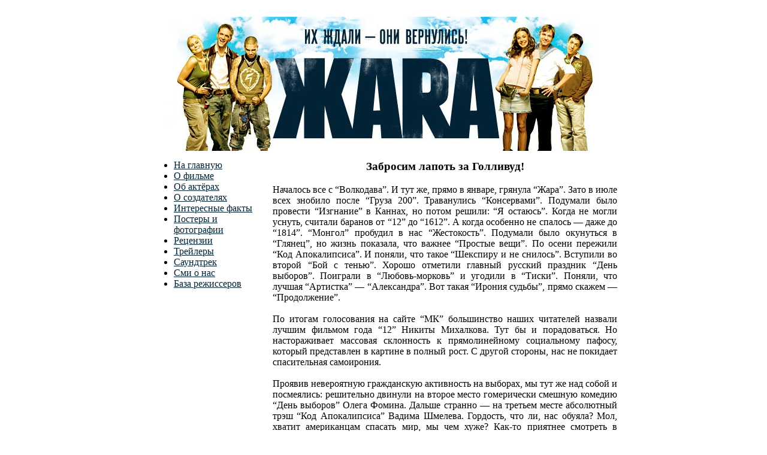

--- FILE ---
content_type: text/html; charset=CP1251
request_url: https://zharafilm.ru/smi.php?id=2
body_size: 6244
content:

<!DOCTYPE HTML PUBLIC "-//W3C//DTD HTML 4.0 Transitional//EN">
<HTML>

<HEAD>
<title>Официальный сайт фильма ЖАРА. Забросим лапоть за Голливуд!.</title>
<META NAME="title" CONTENT="ЖАРА - Официальный сайт фильма ЖАРА, Жара - их ждали они вернулись - Алексей Чадов, Константин Крюков, Артур Смольянинов, Тимати, Агния Дитковските, Настя Кочеткова, Дени Дадаев, Федор Бондарчук, Максим Осадчий, фильм Резо Гигинеишвили Жара, фотогалерея, саундреки, трейлер, пресса о нас, о фильме, форум сайта жара">
<META NAME="keywords" CONTENT="жара, жара фильм, фильм жара, официальный сайт фильма жара, алексей чадов, константин крюков, артур смольянинов, тимати, агния дитковските, настя кочеткова, дени дадаев, федор бондарчук, максим осадчий, фильм резо гигинеишвили, фотогалерея, саундреки, трейлер, пресса о нас, о фильме, форум сайта жара, их ждали они вернулись">
<META NAME="description" CONTENT="фильм ЖАРА, Тимати, Алексей Чадов , Константин Крюков, Артур Смольянинов, Настя Кочеткова, Федор Бондарчук, Максим Осадчий в фильме Резо Гигинеишвили Жара">
<META NAME="target" CONTENT="Жара, фильм ЖАРА, Жара фильм, Официальный сайт фильма ЖАРА, Алексей Чадов, Константин Крюков, Артур Смольянинов, Тимати, Агния Дитковските, Настя Кочеткова, Дени Дадаев, Федор Бондарчук, Максим Осадчий, фильм Резо Гигинеишвили, Фотогалерея, Саундреки, Трейлер, О фильме, Пресса о нас, Форум сайта жара">
<META http-equiv="content-type" content="text/html; charset=windows-1251">
<style>
body {
	margin:0px;
	background-color: #FFFFFF;
	scrollbar-face-color: #DEE3E7;
	scrollbar-highlight-color: #FFFFFF;
	scrollbar-shadow-color: #DEE3E7;
	scrollbar-3dlight-color: #D1D7DC;
	scrollbar-arrow-color:  #006699;
	scrollbar-track-color: #c2d6e2;
	scrollbar-darkshadow-color: #98AAB1;
}
.text {
font-family: Arial, Helvetica, sans-serif;
font-size:11px;
line-height:130%;
color: #022336;
}
.copyright {
font-family: Arial, Helvetica, sans-serif;
font-size:11px;
line-height:130%;
color: #bababa;
}
a.copyright:link {text-decoration: underline; color: #bababa;}
a.copyright:active {text-decoration: underline; color: #bababa;}
a.copyright:visited {text-decoration: underline; color: #bababa;}
a.copyright:hover {text-decoration: none; color: #bababa;}

.smi {
font-family: Arial, Helvetica, sans-serif;
font-size:10px;
line-height:130%;
color: #017987;
FONT-WEIGHT: bold;
}
p {
padding:0px; 
margin:0px;
}

p.link {
padding:0px; 
margin:0px;
margin-right:15px;
}

a {
text-decoration: underline;
color: #022336;
}

a:visited {
text-decoration: underline;
}

a:hover {
text-decoration: underline; color: #0223FF;
}

</style>
<SCRIPT language=javascript src="/files.js/imgshow.js"></SCRIPT>
<script type="text/javascript" src="/files.js/swfobject.js"></script>
</HEAD>

<BODY text=#000000 link=#554e4e vlink=#554e4e>

<table align="center" width="100%" height="100%" cellpadding="0" cellspacing="0" border="0">
<tr><td>&nbsp;</td></tr>

<tr><td valign="top">
<table align="center" width="800" cellpadding="5" cellspacing="5" border="0">

<!-- Header -->
<tr>
<td align=center colspan=2><a href="/"><img src="/images/header.jpg"></a><BR></td>
</tr>
<!-- Body -->
<tr>
<td width="200" valign="top">
<ul>
<li><a href="/">На главную</a></li>
<li><a href="/about.php">О фильме</a></li>
<li><a href="/actors.php">Об актёрах</a></li>
<li><a href="/staff.php">О создателях</a></li>
<li><a href="/facts.php">Интересные факты</a></li>
<li><a href="/pics.php">Постеры и фотографии</a></li>
<li><a href="/recenz.php">Рецензии</a></li>
<li><a href="/trailers.php">Трейлеры</a></li>
<li><a href="/soundtrack.php">Саундтрек</a></li>
<li><a href="/smi.php">Сми о нас</a></li>
<li><a href="/directors/">База режиссеров</a></li>
</ul>
</td>
<td width="600"><center><h3>Забросим лапоть за Голливуд!</h3></center>
<p align=justify>Началось все с “Волкодава”. И тут же, прямо в январе, грянула “Жара”. Зато в июле всех знобило после “Груза 200”. Траванулись “Консервами”. Подумали было провести “Изгнание” в Каннах, но потом решили: “Я остаюсь”. Когда не могли уснуть, считали баранов от “12” до “1612”. А когда особенно не спалось — даже до “1814”. “Монгол” пробудил в нас “Жестокость”. Подумали было окунуться в “Глянец”, но жизнь показала, что важнее “Простые вещи”. По осени пережили “Код Апокалипсиса”. И поняли, что такое “Шекспиру и не снилось”. Вступили во второй “Бой с тенью”. Хорошо отметили главный русский праздник “День выборов”. Поиграли в “Любовь-морковь” и угодили в “Тиски”. Поняли, что лучшая “Артистка” — “Александра”. Вот такая “Ирония судьбы”, прямо скажем — “Продолжение”. <br />
<br />
По итогам голосования на сайте “МК” большинство наших читателей назвали лучшим фильмом года “12” Никиты Михалкова. Тут бы и порадоваться. Но настораживает массовая склонность к прямолинейному социальному пафосу, который представлен в картине в полный рост. С другой стороны, нас не покидает спасительная самоирония.<br />
<br />
Проявив невероятную гражданскую активность на выборах, мы тут же над собой и посмеялись: решительно двинули на второе место гомерически смешную комедию “День выборов” Олега Фомина. Дальше странно — на третьем месте абсолютный трэш “Код Апокалипсиса” Вадима Шмелева. Гордость, что ли, нас обуяла? Мол, хватит американцам спасать мир, мы чем хуже? Как-то приятнее смотреть в неопределенное завтра, чем грузиться вполне определенным “вчера”. Поэтому “Груз 200” Алексея Балабанова увлек немногих, правда, столь же немногих и оттолкнул.<br />
<br />
Интересно становится, когда кинешь взгляд на номинацию “худший фильм года”. Какие горизонты открываются!<br />
<br />
Понятно, что среди худших лидирует невнятная “Жара” Резо Гигинеишвили. Зато — сюрпри-из! — вторыми среди худших признаны те же “12”. А если к этому добавить, что среди худших актеров года назван Никита Михалков за роль в своем же “12”… Значит, думают наши читатели отнюдь не в едином порыве. “Код Апокалипсиса” тоже угодил в худшие. Ходить в спасителях человечества оно, конечно, приятно. Но наш человек не дурак и неумолимо требует от режиссеров и продюсеров качественного кино: замахнулись на голливудские приоритеты, так будьте любезны — добросьте лапоть до сияющих высот мирового киноолимпа. Оттого и “Параграф 78” Михаила Хлебородова не угодил зрителям. И “Глянец” Андрея Кончаловского не носит PRADA, хоть тресни.<br />
<br />
Порадовало появление в тройке лидеров лучших актрис Галины Павловны Вишневской. Не ленятся наши уставшие от жизни зрители смотреть трудное авторское кино. Пусть не отмечен фильм Сокурова “Александра” в целом. Но ведь проняла неглянцевая красота великой Галины и ее игра, которую иначе как мощным личностным присутствием не назовешь. Однако личность личностью, а “прекрасная няня” — по-прежнему наше все. Как среди лучших, так и среди худших. И стойкое обаяние Кристины Орбакайте продолжает работать. А что говорить про Юлию Высоцкую, которая зацепила-таки зрителей душещипательной историей своей провинциальной золушки из “Глянца”. Золушек всегда будут любить, особенно провинциальных, и особенно у нас. Непонятно только, за что Ренату Литвинову за роль в неплохой психологической драме задвинули в худшие, да еще на одну ступеньку с поп-дебютанткой в банальном боевике. За принадлежность обеих к миру гламура?.. Так у Литвиновой и мозги есть.<br />
<br />
С мужчинами картина не в пример стройнее. Лучший из лучших — покойный, но незабываемый Андрей Краско. Похоже, любимый народом артист выходит в герои нашего времени — по всем показателям: какие роли играл, как работал, как жил, как умер. Не удивляет и лидерство Сергея Гармаша — силен он в фильме “12”. Да и где не силен?<br />
<br />
Так же, как Сергей Маковецкий, давно доказавший, что сыграть может все. Правда, по совести, 1-й присяжный в “12” все же не лучшая его роль. Хотя сделал все, что мог, остальные претензии к сценаристам и режиссеру. В общем, в который раз приходится отметить, что с мужской актерской школой у нас все в порядке. Ну провалился Алексей Чадов в “Жаре”, за что и назван худшим из худших. Гоша Куценко, неубедительно перевоплотившийся в женщину, разорвал аудиторию на две неравные части. Большинство зрителей его игру забраковали. Антикиллеру — антикиллерово, и нечего глазки строить!<br />
<br />
Лучший фильм <br />
<br />
1. “12”, реж. Никита Михалков<br />
<br />
2. “День выборов”, реж. Олег Фомин<br />
<br />
3. “Код Апокалипсиса”, реж. Вадим Шмелев<br />
<br />
4. “Груз 200”, реж. Алексей Балабанов<br />
<br />
5. “Любовь-морковь”, реж. Александр Стриженов<br />
<br />
Худший фильм <br />
<br />
1. “Жара”, реж. Резо Гигинеишвили<br />
<br />
2. “12”, Никита Михалков<br />
<br />
3. “Код Апокалипсиса”, реж. Вадим Шмелев<br />
<br />
4. “Параграф 78”, реж. Михаил Хлебородов<br />
<br />
5. “Глянец”, реж. Андрей Кончаловский; “Груз 200”, реж. Алексей Балабанов<br />
<br />
Лучшая женская роль <br />
<br />
1. Анастасия Заворотнюк<br />
<br />
2. Кристина Орбакайте<br />
<br />
3. Галина Вишневская<br />
<br />
4. Юлия Высоцкая<br />
<br />
5. Мария Аронова, Ксения Кутепова<br />
<br />
Худшая женская роль <br />
<br />
1. Анастасия Заворотнюк<br />
<br />
2. Кристина Орбакайте<br />
<br />
3. Наталья Ионова <br />
<br />
4. Юлия Высоцкая, Анастасия Сланевская, Рената Литвинова, Оксана Акиньшина<br />
<br />
5. Агния Дитковските<br />
<br />
Лучшая мужская роль <br />
<br />
1. Андрей Краско<br />
<br />
2. Сергей Гармаш, Сергей Маковецкий<br />
<br />
3. Александр Абдулов, Гоша Куценко<br />
<br />
4. Леонид Броневой, Алексей Серебряков<br />
<br />
5. Константин Лавроненко<br />
<br />
Худшая мужская роль <br />
<br />
1. Алексей Чадов<br />
<br />
2. Гоша Куценко<br />
<br />
3. Никита Михалков<br />
<br />
4. Александр Бухаров<br />
<br />
5. Федор Бондарчук</p><BR>
<p align=right><noindex><b>Источник:</b> <!--noindex--><a href="http://www.mk.ru/blogs/MK/2007/12/29/society/331653/" rel=nofollow>http://www.mk.ru/blogs/MK/2007/12/29/society/331653/</a><!--/noindex--></noindex></p>
</td>
</tr>

<!-- Footer -->
<tr>
<td colspan=2 align="center">
<HR>

<div class="copyright" style="width: 740px;">
<div style="max-width: 800px;"><!--310998395625--><div id='zxGU_310998395625'></div><!--0ff30afc--><a href="https://spektr-pribor.ru/catalog/sokovyzhimalki/elektrosokovyzhimalka_povyshennoy_proizvoditelnosti_svpp_201_kuryanochka_c_shinkovkoy/" target="_blank">spektr-pribor.ru</a> Соковыжималка Беломо Электросоковыжималка-шинковка<!--0ff30afc--></div>
</div>

<div style="text-align:center; margin: 5px 0px 20px 0px; border: 1px solid #DDDDDD; width: 740px;">
	<script type="text/javascript"><!--
	google_ad_client = "ca-pub-9114865222738558";
	/* Zharafilm */
	google_ad_slot = "4591205683";
	google_ad_width = 728;
	google_ad_height = 90;
	//-->
	</script>
	<script type="text/javascript"
	src="http://pagead2.googlesyndication.com/pagead/show_ads.js">
	</script>
</div>

<HR>

<noindex>
<MAP NAME="logo">
<AREA HREF="http://www.vtb.ru/" rel="nofollow" target="_blank" ALT="ВТБ. От характеристик к ценностям" SHAPE="rect" COORDS="7,2,60,37">
<AREA HREF="http://www.art-pictures.ru/" rel="nofollow" target="_blank" ALT="Art Pictures Studio" SHAPE="rect" COORDS="73,2,107,37">
<AREA HREF="http://www.geminifilm.ru/" rel="nofollow" target="_blank" ALT="ГЕМИНИ ФИЛЬМ" SHAPE="rect" COORDS="115,2,148,37">
<AREA HREF="http://www.geminifilm.ru/" rel="nofollow" target="_blank" ALT="20th Century Fox" SHAPE="rect" COORDS="158,2,194,37">
<AREA HREF="http://www.ctc-tv.ru/" rel="nofollow" target="_blank" ALT="СТС ПЕРВЫЙ РАЗВЛЕКАТЕЛЬНЫЙ" SHAPE="rect" COORDS="205,2,240,37">
<AREA HREF="http://www.cdland.ru/" rel="nofollow" target="_blank" ALT="Компания CD LAND" SHAPE="rect" COORDS="247,2,297,37">
<AREA HREF="http://www.printernational.ru/" rel="nofollow" target="_blank" ALT="PR-International" SHAPE="rect" COORDS="307,2,343,37">
<AREA HREF="http://www.cinefex.ru/" rel="nofollow" target="_blank" ALT="Журнал CENEFEX - все о спецэффектах в кино" SHAPE="rect" COORDS="353,2,425,34">
</noindex>
</MAP>
<img align="top" src="/images/logo.png" width="434" height="43" border="0" hspace="14" usemap="#logo">
</td>
</tr>
<tr><td>&nbsp;</td></tr>
</table>
</td></tr>

<tr>
<td height="1">
<!--noindex-->
<div style="overflow:hidden;width:1px;height:1px;">
<!--LiveInternet counter--><script type="text/javascript"><!--
document.write("<a href='http://www.liveinternet.ru/click' "+
"target=_blank><img src='http://counter.yadro.ru/hit?t52.9;r"+
escape(document.referrer)+((typeof(screen)=="undefined")?"":
";s"+screen.width+"*"+screen.height+"*"+(screen.colorDepth?
screen.colorDepth:screen.pixelDepth))+";u"+escape(document.URL)+
";"+Math.random()+
"' alt='' title='LiveInternet: показано число просмотров и"+
" посетителей за 24 часа' "+
"border=0 width=88 height=31><\/a>")//--></script><!--/LiveInternet-->

<!-- Yandex.Metrika counter -->
<script type="text/javascript">
(function (d, w, c) {
    (w[c] = w[c] || []).push(function() {
        try {
            w.yaCounter24291817 = new Ya.Metrika({id:24291817,
                    webvisor:true,
                    clickmap:true,
                    trackLinks:true,
                    accurateTrackBounce:true});
        } catch(e) { }
    });

    var n = d.getElementsByTagName("script")[0],
        s = d.createElement("script"),
        f = function () { n.parentNode.insertBefore(s, n); };
    s.type = "text/javascript";
    s.async = true;
    s.src = (d.location.protocol == "https:" ? "https:" : "http:") + "//mc.yandex.ru/metrika/watch.js";

    if (w.opera == "[object Opera]") {
        d.addEventListener("DOMContentLoaded", f, false);
    } else { f(); }
})(document, window, "yandex_metrika_callbacks");
</script>
<noscript><div><img src="//mc.yandex.ru/watch/24291817" style="position:absolute; left:-9999px;" alt="" /></div></noscript>
<!-- /Yandex.Metrika counter -->

</div>
<!--/noindex-->
</td>
</tr>

</table>

<script type="text/javascript">
<!--
var _acic={dataProvider:10};(function(){var e=document.createElement("script");e.type="text/javascript";e.async=true;e.src="https://www.acint.net/aci.js";var t=document.getElementsByTagName("script")[0];t.parentNode.insertBefore(e,t)})()
//-->
</script></body>
</html>

--- FILE ---
content_type: application/javascript; charset=utf-8
request_url: https://zharafilm.ru/files.js/imgshow.js
body_size: 614
content:
	function openimg(img_name)
{
	var msgWindow = window.open('','','width=500,height=600,resizable=1,menubar=0,toolbar=0,location=0,directories=0,scrollbars=0,status=0,left=0,top=0,screenX=120,screenY=100');
	msgWindow.document.writeln("<HEAD><TITLE>ZHARAFILM (GALLERY)</TITLE>")
	msgWindow.document.writeln("<script language=javascript>")
	msgWindow.document.writeln("function resizeOuterTo(w,h) {")
	msgWindow.document.writeln(" if (parseInt(navigator.appVersion)>3) {")
	msgWindow.document.writeln("   if (navigator.appName=='Netscape') {")
	msgWindow.document.writeln("    top.outerWidth=w+8;")
	msgWindow.document.writeln("    top.outerHeight=h+29;")
	msgWindow.document.writeln("   }")
	msgWindow.document.writeln("   else ")
	msgWindow.document.writeln("   {")
	msgWindow.document.writeln("    top.resizeTo(400,300);")
	msgWindow.document.writeln("    wd = 400-document.body.clientWidth;")
	msgWindow.document.writeln("    hd = 300-document.body.clientHeight;")
	msgWindow.document.writeln("    top.resizeTo(w+wd,h+hd);")
	msgWindow.document.writeln("   }")
	msgWindow.document.writeln(" }")
	msgWindow.document.writeln("}")

	msgWindow.document.writeln("function init()")
	msgWindow.document.writeln("{")
	msgWindow.document.writeln("  resizeOuterTo(document.images['LargeImg'].width, document.images['LargeImg'].height);")
	msgWindow.document.writeln("}")
	msgWindow.document.writeln("</script></HEAD>")
	msgWindow.document.writeln("<body style='MARGIN: 0px;' onLoad='init();'>")
	msgWindow.document.writeln("<div style='Position: absolute; overflow:hidden; HEIGHT: 100%; WIDTH:100%; LEFT: 0; TOP:0px;' align='center'>")
	msgWindow.document.writeln("<table width=100% height=100% cellpadding=0 cellspacing=0 border=0><tr><td align=center valign=middle>")
	msgWindow.document.writeln("<img name='LargeImg' src="+img_name+" align='top' border='0' onLoad='init();'>")
	msgWindow.document.writeln("</td></tr></table>")
	msgWindow.document.writeln("</div></body>")
	msgWindow.focus();
}

	function popup(page) 
{
	window.open(''+page+'','','WIDTH=550,HEIGHT=450,resizable=1,menubar=0,toolbar=0,location=0,directories=0,scrollbars=1,status=0,left=0,top=0');
}